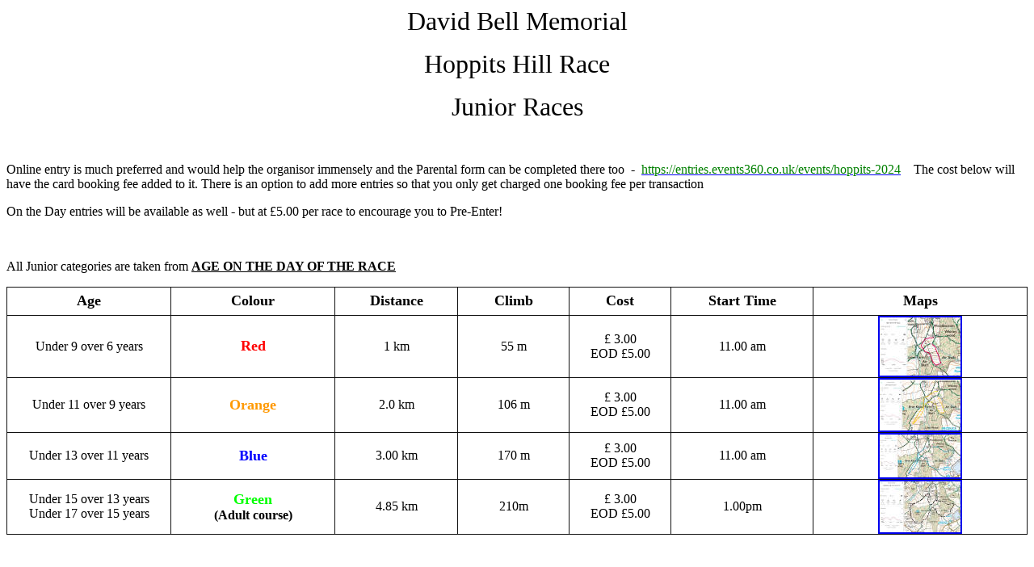

--- FILE ---
content_type: text/html
request_url: https://www.hoppits.co.uk/Juniors%20info.htm
body_size: 1502
content:
<html>

<head>
<meta http-equiv="Content-Language" content="en-gb">
<meta name="GENERATOR" content="Microsoft FrontPage 12.0">
<meta name="ProgId" content="FrontPage.Editor.Document">
<meta http-equiv="Content-Type" content="text/html; charset=windows-1252">
<title>David Bell Memorial</title>
<style type="text/css">
.auto-style1 {
	text-decoration: underline;
}
.auto-style2 {
	border-style: solid;
	border-width: 2px;
}
.auto-style3 {
	text-align: center;
}
.auto-style4 {
	text-align: left;
}
.auto-style5 {
	color: #008000;
}
</style>
</head>

<body>

<p align="center"><font size="6">David Bell Memorial </font></p>

<p align="center"><font size="6">Hoppits Hill Race</font></p>

<p align="center"><font size="6">Junior Races</font></p>

<p align="left">&nbsp;</p>
<p align="left">Online entry is much preferred and would help the organisor 
immensely and the Parental form can be completed there too&nbsp; -&nbsp;
<a href="https://entries.events360.co.uk/events/hoppits-2024">
<span class="auto-style5">https://entries.events360.co.uk/events/hoppits-2024</span></a> &nbsp;&nbsp; The cost below will have the card booking fee 
added to it. There is an option to add more entries so that you only get charged 
one booking fee per transaction</p>
<p align="left">On the Day entries will be available as well - but at £5.00 per 
race to encourage you to Pre-Enter!</p>
<p align="left">&nbsp;</p>
<p align="left">All Junior categories are taken from
<span class="auto-style1"><strong>AGE ON THE DAY OF THE RACE</strong></span></p>

<table border="1" cellpadding="0" cellspacing="0" style="border-collapse: collapse" bordercolor="#111111" width="100%" id="AutoNumber1" height="185">
  <tr>
    <td width="16%" align="center" height="35"><b><font size="4">Age</font></b></td>
    <td width="16%" align="center" height="35"><b><font size="4">Colour</font></b></td>
    <td width="12%" align="center" height="35"><b><font size="4">Distance</font></b></td>
    <td width="11%" align="center" height="35"><b><font size="4">Climb</font></b></td>
    <td width="10%" align="center" height="35"><b><font size="4">Cost</font></b></td>
    <td width="14%" align="center" height="35"><b><font size="4">Start Time</font></b></td>
    <td width="23%" align="center" height="35"><b><font size="4">Maps</font></b></td>
  </tr>
  <tr>
    <td width="16%" align="center" height="33">Under 9 over 6 years</td>
    <td width="16%" align="center" height="33"><font size="4" color="#FF0000"><b>Red</b></font></td>
    <td width="12%" align="center" height="33">1 km</td>
    <td width="11%" align="center" height="33">55 m</td>
    <td width="10%" align="center" height="33">£ 3.00<br>EOD £5.00</td>
    <td width="14%" align="center" height="33">11.00 am</td>
    <td width="23%" height="33" align="center">
	<a href="Images/Maps/OS%20Red%20map.jpg">
	<img class="auto-style2" height="72" src="Images/OS%20Red%20map_small.jpg" width="100" xthumbnail-orig-image="Images/Maps/OS Red map.jpg"></a></td>
  </tr>
  <tr>
    <td width="16%" align="center" height="35">Under 11 over 9 years</td>
    <td width="16%" align="center" height="35"><font size="4" color="#FF9900"><b>Orange</b></font></td>
    <td width="12%" align="center" height="35">2.0 km</td>
    <td width="11%" align="center" height="35">106 m</td>
    <td width="10%" align="center" height="35">£ 3.00<br>EOD £5.00</td>
    <td width="14%" align="center" height="35">11.00 am</td>
    <td width="23%" height="35" align="center">
	<a href="Images/Maps/OS%20Orange%20map.jpg">
	<img class="auto-style2" height="63" src="Images/OS%20Orange%20map_small.jpg" width="100" xthumbnail-orig-image="Images/Maps/OS Orange map.jpg"></a></td>
  </tr>
  <tr>
    <td width="16%" align="center" height="39">Under 13 over 11 years </td>
    <td width="16%" align="center" height="39"><font size="4" color="#0000FF"><b>Blue</b></font></td>
    <td width="12%" align="center" height="39">3.00 km</td>
    <td width="11%" align="center" height="39">170 m</td>
    <td width="10%" align="center" height="39">£ 3.00<br>EOD £5.00</td>
    <td width="14%" align="center" height="39">11.00 am</td>
    <td width="23%" height="39" align="center">
	<a href="Images/Maps/OS%20Blue%20map.jpg">
	<img class="auto-style2" height="53" src="Images/OS%20Blue%20map_small.jpg" width="100" xthumbnail-orig-image="Images/Maps/OS Blue map.jpg"></a></td>
  </tr>
  <tr>
    <td width="16%" align="center" height="39">Under 15 over 13 years<br>Under 
	17 over 15 years</td>
    <td width="16%" align="center" height="39"><strong><b><font color="#00FF00" size="4">Green </font></b>
	<br>(Adult course)</strong></td>
    <td width="12%" align="center" height="39">4.85 km</td>
    <td width="11%" align="center" height="39">210m</td>
    <td width="10%" align="center" height="39">£ 3.00<br>EOD £5.00</td>
    <td width="14%" align="center" height="39">1.00pm</td>
    <td width="23%" height="39" align="center">
	<a href="Images/Maps/OS%202016%20Black%20Map%202.jpg">
	<img class="auto-style2" height="63" src="Images/OS%202016%20Black%20Map%202_small.jpg" width="100" xthumbnail-orig-image="Images/Maps/OS 2016 Black Map 2.jpg"></a></td>
  </tr>
</table>

<p align="left">&nbsp;</p>

<p class="auto-style4">&nbsp;</p>

<p class="auto-style3">&nbsp;</p>
<p class="auto-style3"><img border="0" src="Images/P6050133%20(Medium).JPG" width="478" height="362"></p>

</body>

</html>